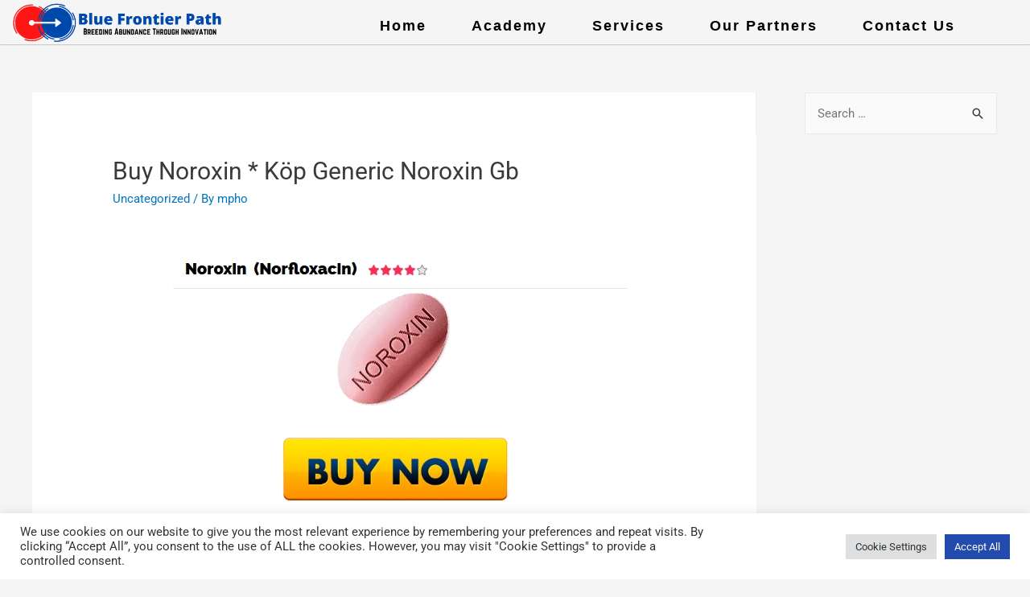

--- FILE ---
content_type: text/css
request_url: https://www.bluefrontierpath.co.za/wp-content/uploads/elementor/css/post-5021.css?ver=1768964185
body_size: 410
content:
.elementor-5021 .elementor-element.elementor-element-e67bb93{box-shadow:0px 0px 2px 0px rgba(0,0,0,0.5);}.elementor-widget-image .widget-image-caption{color:var( --e-global-color-text );font-family:var( --e-global-typography-text-font-family ), Sans-serif;font-weight:var( --e-global-typography-text-font-weight );}.elementor-5021 .elementor-element.elementor-element-dfbe6fe img{width:100%;max-width:100%;}.elementor-widget-nav-menu .elementor-nav-menu .elementor-item{font-family:var( --e-global-typography-primary-font-family ), Sans-serif;font-weight:var( --e-global-typography-primary-font-weight );}.elementor-widget-nav-menu .elementor-nav-menu--main .elementor-item{color:var( --e-global-color-text );fill:var( --e-global-color-text );}.elementor-widget-nav-menu .elementor-nav-menu--main .elementor-item:hover,
					.elementor-widget-nav-menu .elementor-nav-menu--main .elementor-item.elementor-item-active,
					.elementor-widget-nav-menu .elementor-nav-menu--main .elementor-item.highlighted,
					.elementor-widget-nav-menu .elementor-nav-menu--main .elementor-item:focus{color:var( --e-global-color-accent );fill:var( --e-global-color-accent );}.elementor-widget-nav-menu .elementor-nav-menu--main:not(.e--pointer-framed) .elementor-item:before,
					.elementor-widget-nav-menu .elementor-nav-menu--main:not(.e--pointer-framed) .elementor-item:after{background-color:var( --e-global-color-accent );}.elementor-widget-nav-menu .e--pointer-framed .elementor-item:before,
					.elementor-widget-nav-menu .e--pointer-framed .elementor-item:after{border-color:var( --e-global-color-accent );}.elementor-widget-nav-menu{--e-nav-menu-divider-color:var( --e-global-color-text );}.elementor-widget-nav-menu .elementor-nav-menu--dropdown .elementor-item, .elementor-widget-nav-menu .elementor-nav-menu--dropdown  .elementor-sub-item{font-family:var( --e-global-typography-accent-font-family ), Sans-serif;font-weight:var( --e-global-typography-accent-font-weight );}.elementor-5021 .elementor-element.elementor-element-20133e2 > .elementor-widget-container{margin:0px 80px 0px 0px;padding:12px 0px 0px 0px;}.elementor-5021 .elementor-element.elementor-element-20133e2 .elementor-menu-toggle{margin-left:auto;background-color:#ED3833;}.elementor-5021 .elementor-element.elementor-element-20133e2 .elementor-nav-menu .elementor-item{font-family:"Arial", Sans-serif;font-size:18px;font-weight:600;letter-spacing:2px;}.elementor-5021 .elementor-element.elementor-element-20133e2 .elementor-nav-menu--main .elementor-item{color:#000000;fill:#000000;padding-left:13px;padding-right:13px;padding-top:10px;padding-bottom:10px;}.elementor-5021 .elementor-element.elementor-element-20133e2 .elementor-nav-menu--main .elementor-item:hover,
					.elementor-5021 .elementor-element.elementor-element-20133e2 .elementor-nav-menu--main .elementor-item.elementor-item-active,
					.elementor-5021 .elementor-element.elementor-element-20133e2 .elementor-nav-menu--main .elementor-item.highlighted,
					.elementor-5021 .elementor-element.elementor-element-20133e2 .elementor-nav-menu--main .elementor-item:focus{color:#ED3833;fill:#ED3833;}.elementor-5021 .elementor-element.elementor-element-20133e2 .elementor-nav-menu--main .elementor-item.elementor-item-active{color:#ED3833;}.elementor-5021 .elementor-element.elementor-element-20133e2{--e-nav-menu-horizontal-menu-item-margin:calc( 30px / 2 );}.elementor-5021 .elementor-element.elementor-element-20133e2 .elementor-nav-menu--main:not(.elementor-nav-menu--layout-horizontal) .elementor-nav-menu > li:not(:last-child){margin-bottom:30px;}.elementor-5021 .elementor-element.elementor-element-20133e2 .elementor-nav-menu--dropdown a:hover,
					.elementor-5021 .elementor-element.elementor-element-20133e2 .elementor-nav-menu--dropdown a.elementor-item-active,
					.elementor-5021 .elementor-element.elementor-element-20133e2 .elementor-nav-menu--dropdown a.highlighted{background-color:#ED3833;}.elementor-5021 .elementor-element.elementor-element-20133e2 .elementor-nav-menu--dropdown{border-style:solid;}.elementor-5021 .elementor-element.elementor-element-20133e2 div.elementor-menu-toggle{color:#FFFFFF;}.elementor-5021 .elementor-element.elementor-element-20133e2 div.elementor-menu-toggle svg{fill:#FFFFFF;}@media(max-width:767px){.elementor-5021 .elementor-element.elementor-element-cbd6a9e{width:70%;}.elementor-5021 .elementor-element.elementor-element-ee028df{width:30%;}.elementor-5021 .elementor-element.elementor-element-20133e2{--e-nav-menu-horizontal-menu-item-margin:calc( 0px / 2 );}.elementor-5021 .elementor-element.elementor-element-20133e2 .elementor-nav-menu--main:not(.elementor-nav-menu--layout-horizontal) .elementor-nav-menu > li:not(:last-child){margin-bottom:0px;}.elementor-5021 .elementor-element.elementor-element-20133e2 .elementor-nav-menu--dropdown{border-width:0px 0px 0px 0px;}.elementor-5021 .elementor-element.elementor-element-20133e2 .elementor-nav-menu--main > .elementor-nav-menu > li > .elementor-nav-menu--dropdown, .elementor-5021 .elementor-element.elementor-element-20133e2 .elementor-nav-menu__container.elementor-nav-menu--dropdown{margin-top:28px !important;}}@media(min-width:768px){.elementor-5021 .elementor-element.elementor-element-cbd6a9e{width:21.536%;}.elementor-5021 .elementor-element.elementor-element-ee028df{width:78.464%;}}

--- FILE ---
content_type: text/css
request_url: https://www.bluefrontierpath.co.za/wp-content/themes/bluefrontierpath/style.css?ver=1.0
body_size: 45
content:
/**
Theme Name: Blue Frontier Path
Author: Headway Digital
Author URI: https://headwaydigital.co.za
Description: Astra Child Theme for Blue Frontier Path.
Version: 1.0
License: GNU General Public License v2 or later
License URI: http://www.gnu.org/licenses/gpl-2.0.html
Text Domain: blue-frontier-path
Template: astra
*/

.related {
    margin-top: 80px;
    border-top: 1px solid #eee;
    padding-top: 40px;
}
.related h2 {
    background: #0274be;
    color: #fff;
    padding: 5px 20px;
    margin-bottom: 40px;
}
.woocommerce-loop-product__title {
	background: none transparent !important;
	color: #0274be !important;
	padding: 0 !important;
}
@media (min-width: 981px) {
.woocommerce div.product .related.products ul.products li.product {
	width: 31%;
}
}
